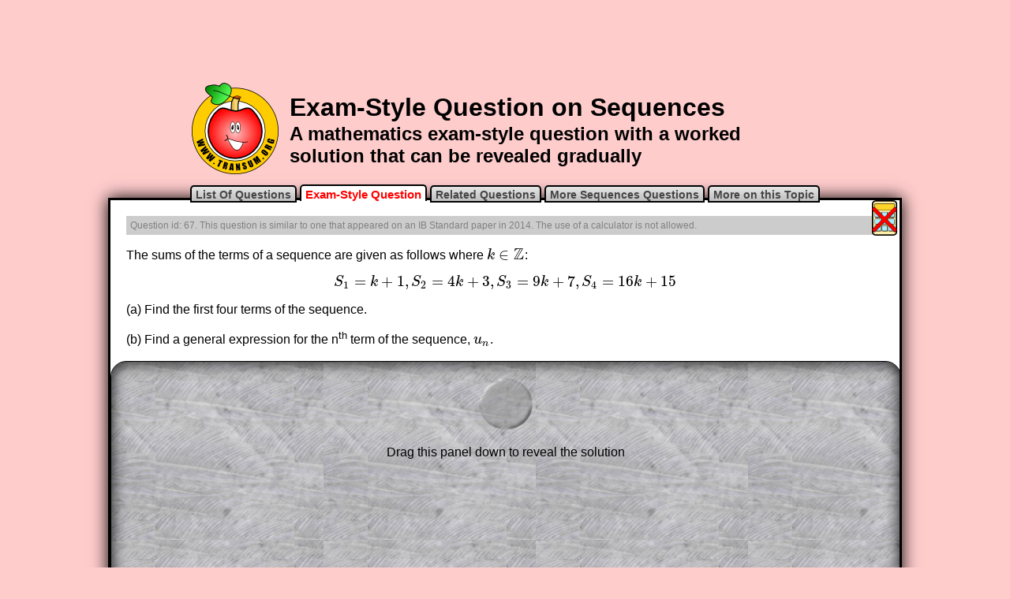

--- FILE ---
content_type: text/html
request_url: https://www.transum.org/Maths/Exam/Question.asp?Q=67
body_size: 19771
content:

<!DOCTYPE html>
<html>


<head>
<meta charset="UTF-8">
<meta http-equiv="content-language" content="en-gb">
<meta name="keywords" content="Exam-style, past-paper, Maths,  Mathematics,  Numeracy,  Quiz, Test, Calculate, Thinking Skills">
<meta name="description" content="A mathematics exam-style question with a worked solution that can be revealed gradually">
<meta name="abstract" content="A mathematics exam-style question with a worked solution that can be revealed gradually">
<meta name="author" content="Transum Mathematics">
<meta name="copyright" content="(C) Transum Mathematics. https://www.Transum.org">
<meta name="distribution" content="Global">
<meta name="robots" content="All">
<meta name="rating" content="General">
<meta name="thumbnail" content="https://www.transum.org/Go/Thumbnails/Exam.png">
<link rel="canonical" href="https://www.transum.org/Maths/Exam/Question.asp?Q=67">

<meta property="og:title" content="Exam-Style Question on Sequences">
<meta property="og:url" content="https://www.transum.org/Maths/Exam/Question.asp?Q=67">
<meta property="og:image" content="https://www.transum.org/Go/Thumbnails/Exam.png">
<meta property="og:image:width" content="162">
<meta property="og:image:height" content="100">
<meta property="og:site_name" content="Transum">
<meta property="og:description" content="A mathematics exam-style question with a worked solution that can be revealed gradually">
<meta property="og:type" content="website">
<meta property="fb:admins" content="1306410124">


<title>Exam-Style Question on Sequences</title>

<link rel="preconnect" href="https://fonts.googleapis.com">
<link rel="preconnect" href="https://fonts.gstatic.com" crossorigin>
<link href="https://fonts.googleapis.com/css2?family=STIX+Two+Text:ital,wght@0,500;1,500&display=swap" rel="stylesheet">

<link href="https://fonts.googleapis.com/css2?family=Delius&display=swap" rel="stylesheet">


<link rel="stylesheet" type="text/css" href="/include/normalize.css">
<link rel="stylesheet" type="text/css" href="Style.css">
<style type="text/css">
div#MainContainer { height:auto !important;}
@media print {
	div#MainContainer { height:auto !important; box-shadow:none !important;}
}
</style>



<!-- THIS SERVICE TERMINATED ON 30 APRIL 2017
<script type="text/javascript" src="http://cdn.mathjax.org/mathjax/latest/MathJax.js?config=TeX-AMS-MML_HTMLorMML"></script>
-->

<script type="text/javascript" async src="https://cdnjs.cloudflare.com/ajax/libs/mathjax/2.7.1/MathJax.js?config=TeX-AMS-MML_HTMLorMML"></script>


<!--
<script type="text/javascript" src="http://cdn.mathjax.org/mathjax/latest/MathJax.js?config=TeX-AMS-MML_SVG"></script>
-->
<script src="/jquery/2020/jquery-3.5.1.min.js" type="text/javascript"></script>
<script src="/jquery/2020/jquery-ui.min.js" type="text/javascript"></script>
<!-- Note that jquery-slider does not work with later versions of Jquery -->
<!-- See random Students for a better slider than the jQuery one --><!--<script src="https://jquery-ui-for-ipad-and-iphone.googlecode.com/svn/trunk/jquery.ui.ipad.js" type="text/javascript"></script>
<script src="/jquery/js/jquery.ui.ipad.js" type="text/javascript"></script>-->
<script src="/jquery/js/jquery.ui.touch-punch.min.js"></script>




<script type="text/javascript">
var SolutionHeight = 999;
var QuestionHeight;
var ScreenTop;
var NumberOfDrags = 0;

$(document).ready(function(){
	initialise();
	$('p#ThinningP').show().html('Teachers: If you are projecting this question on a whiteboard and would like space on the right of the question to write try this <a href=\"javascript:void(0);\" onclick=\"Thinversion();\">Thinning Feature</a>. It will collapse the text into the left half of your screen but large diagrams will remain unchanged.');
});
MathJax.Hub.Queue(function () {
	initialise();
});

function initialise(){
	QuestionHeight = $('#QuestionHolder').height();
	//console.log(QuestionHeight);
	ScreenTop = QuestionHeight + 40;
	
		SolutionHeight = parseInt($('#SolutionImg').css('height'))+50;
	
	var Screenheight = SolutionHeight + 70;
	if(Screenheight<500){Screenheight=1000}
	$('#MainContainer').css({'height':SolutionHeight + ScreenTop + 30 + 'px'});
	$('#Screen').css({'height':Screenheight + 'px'});
	$('#Screen').animate({'top':ScreenTop + 'px'}, {duration: 1000, easing: 'easeOutBounce'});
	$('#Screen').draggable({ 
    	axis: "y",
    	start: function() {NumberOfDrags++; if(NumberOfDrags<2&&SolutionHeight<100){initialise();}}
	});
}
function Thinversion(){
	$('#QuestionHolder').css({'width':'400px'});
	$('#QuestionHolder p:not(div.QuestionData p)').css({'margin-bottom':'40px'});
	$('html, body').animate({ scrollTop: 0 }, 'slow');
}
</script>


</head>

<body>

<div style="text-align:center;">

<div class="Dontshowforprinting">
<!--IMPORTANT This assumes adsbygoogle.js has already been loaded in the footer.asp file -->
<!-- Starter 728x90, updated 28 March 2010 -->
<ins class="adsbygoogle"
     style="display:inline-block;width:728px;height:90px"
     data-ad-client="ca-pub-3448116359683998"
     data-ad-slot="6570002497"></ins>
<script>
(adsbygoogle = window.adsbygoogle || []).push({});
</script>
</div>

</div>


<table id="H1Table" class="Dontshowforprinting">
<tr><td>
	<img alt="Transum Software" src="/Software/SW/Starter_of_the_day/Images/AppleVectorRing110.png" style="width: 110px; height: 116px"></td>
<td>
	<h1>Exam-Style Question on Sequences</h1>
	<h2>A mathematics exam-style question with a worked solution that can be revealed gradually</h2>
</td>
</tr>
</table>



<h5 class="LevelTabs Dontshowforprinting"> 
<a onclick="javascript:window.location.href='Default.asp'">List Of Questions</a>
<a class="ThisOne">Exam-Style Question</a>

<a onclick="javascript:window.location.href='/Maths/Exam/Online_Exercise.asp?NaCu=S1.1,266'">Related Questions</a>
<a onclick="javascript:window.location.href='/Maths/Exam/Online_Exercise.asp?Topic=Sequences'">More Sequences Questions</a>
<a onclick="javascript:window.location.href='/Software/SW/Starter_of_the_day/Similar.asp?ID_Topic=36'">More on this Topic</a>


</h5>

<div id="MainContainer">

	<div class="QuestionHolder" id="QuestionHolder">
	
	<div class="QuestionData"><p>Question id: 67. This question is similar to one that appeared on an IB Standard paper in 2014. The use of a calculator is not allowed.</p></div>
	<img src="/Software/SW/Starter_of_the_day/images/calc/NoCalculatorIcon75.png" alt="Calculator not allowed"  title="Calculator not allowed" style="width:38px;height:45px; position:absolute;top:0px; right:0px;"><p>The sums of the terms of a sequence are given as follows where \(k\in \mathbb{Z}\):</p>
$$S_1=k+1, S_2=4k+3, S_3=9k+7, S_4=16k+15$$
<p>(a) Find the first four terms of the sequence.</p>
<p>(b) Find a general ex<x>pression for the n<sup>th</sup> term of the sequence,  \(u_n\).</p>
	</div>
	
	
		<table class="NonSubscribers Dontshowforprinting">
		<tr>
		<td>
			<p>The worked solutions to these exam-style questions are only available to those who have a <a href="/Software/Transum_Buy.asp">Transum Subscription</a>.</p>
			<p>Subscribers can drag down the panel to reveal the solution line by line. This is a very helpful strategy for the student who does not know how to do the question but given a clue, a peep at the beginnings of a method, they may be able to make progress themselves.</p>
			<p>This could be a great resource for a teacher using a projector or for a parent helping their child work through the solution to this question. The worked solutions also contain screen shots (where needed) of the step by step calculator procedures.</p>
			<p>A subscription also opens up the answers to all of the other online exercises, puzzles and lesson starters on Transum Mathematics and provides an ad-free browsing experience.</p>
			<p style="text-align:center" class="AnswerLink">
				<a href="/Software/FormativeFeedback/ApplicationForm.asp">Teacher Subscription</a>
				<a href="/Software/FormativeFeedback/ApplicationFormParent.asp">Parent Subscription</a>
			</p>
		</td>
		<td>
			<img src="Solutions/Example.png" alt="Example" id="SolutionImg" style="width:400px; height:384px;margin-top:5px;">
		</td>
		</tr>
		</table>
	
	
<div id="Screen" class="Dontshowforprinting"><p>
	<img alt="Dent" src="Dent.png" style="width: 68px; height: 65px; margin-top:5px;"></p>
	<p>Drag this panel down to reveal the solution</p></div>
</div>



<div class="Dontshowforprinting">
	<p style="width:900px; text-align:center; margin:10px auto;">If you need more practice try the  self-checking interactive exercise called <a href=/go/?to=sequence>Sequences and Series</a>.</p>

<div style="width:960px; margin:auto; background-color:white; padding:20px;border:2px black solid; border-radius:20px; text-align:left;">

<div style="text-align:center;">

<div class="Dontshowforprinting">
<!-- Exam Type Question -->
<ins class="adsbygoogle"
     style="display:inline-block;width:728px;height:90px"
     data-ad-client="ca-pub-3448116359683998"
     data-ad-slot="8690812240"></ins>
<script>
(adsbygoogle = window.adsbygoogle || []).push({});
</script>
</div>

</div>

<p>The exam-style questions appearing on this site are based on those set in previous examinations (or sample assessment papers for future examinations) by the major examination boards.
The wording, diagrams and figures used in these questions have been changed from the originals so that students can have fresh, relevant problem solving practice even if they have previously worked through the related exam paper.</p>
<p id="ThinningP" style="display:none;">#</p>

	<p>The solutions to the questions on this website are only available to those who have a <a href="/Software/Transum_Buy.asp">Transum Subscription</a>.</p>

	<p>&nbsp;</p>
	<p style="text-align:center;"><a href="/Maths/Exam/" style="background: repeating-linear-gradient(0deg, red 40px, white 100px);width:170px;text-align:center;padding:10px;border:1px silver solid;border-radius:5px;text-decoration:none;color:black;font-weight:bold;">Exam-Style Questions Main Page</a></p>
	<form action="/Maths/Exam/Online_Exercise.asp" method="get">
	<p>&nbsp;</p>
	<p>Search for exam-style questions containing a particular word or phrase:</p>
	<p style="text-align:center;">
		<input name="Search" type="text" value="">
		<input name="Submit" type="submit" value="Search">
	</p>
	</form>
	<p>To search the <strong>entire Transum website</strong> use the search box in the grey area below.</p>






<h2>Comments:</h2>

<div class="comment_div">

</div>
<p class="comment_invitation">Do you have any comments about these exam-style questions? It is always useful to receive feedback and helps make this free resource even more useful for those learning Mathematics anywhere in the world.
<a href="/Include/Comments/Form.asp?pagepath=/Maths/Exam/Question.asp?Q=67" >Click here</a> to enter your comments.</p>



<div style="text-align:center;">

<div class="Dontshowforprinting">
<!--IMPORTANT This assumes adsbygoogle.js has already been loaded in the footer.asp file -->
<!-- Starter 728x90, updated 28 March 2010 -->
<ins class="adsbygoogle"
     style="display:inline-block;width:728px;height:90px"
     data-ad-client="ca-pub-3448116359683998"
     data-ad-slot="6570002497"></ins>
<script>
(adsbygoogle = window.adsbygoogle || []).push({});
</script>
</div>
<div style="text-align:center; margin-top:15px;">

	<script src="//platform-api.sharethis.com/js/sharethis.js#property=5b0b70b6461c9500119099eb&product=inline-share-buttons"></script>
	<div class="sharethis-inline-share-buttons"></div>

</div>
</div>

</div>


	
	<script async src="https://pagead2.googlesyndication.com/pagead/js/adsbygoogle.js?client=ca-pub-3448116359683998" crossorigin="anonymous"></script>

	

<style type="text/css">
div#FooterNew2024 {
    width: 100%;
    border-top: 1px black solid;
    border-bottom: 1px black solid;
    margin-top: 20px;
    margin-left: 0;
    margin-right: 0;
    margin-bottom: 0;
    background-color: #333333;
        background-image: linear-gradient(
        to bottom,
        #111111 0%,
        #999999 5%,
        #777777 30%,
        #444444 70%,
        #111111 98%,
        #000000 100%
    );
    padding: 20px 0;
    box-sizing: border-box;
}
div#FooterNew2024 > div {
    display: flex;
    flex-wrap: wrap;
    justify-content: space-around;
    max-width: 800px;
    margin: auto;
    position: relative;
}
div.FooterNew2024_inc_UL {
    padding: 0px;
    text-align: left;
    flex: 1 1 200px;
    margin: 10px 1px;
}
div.FooterNew2024_inc_UL p {
    font-family: Arial, Helvetica, sans-serif;
    color: aliceblue;
    font-size: 14px;
    font-weight: normal;
    margin: 2px;
}
div.FooterNew2024_inc_UL a {
    color: lightgrey;
    font-size: 12px;
    font-family: "Gill Sans", "Gill Sans MT", Calibri, "Trebuchet MS", sans-serif;
    text-decoration: none;
}
div.FooterNew2024_inc_UL a:visited, div.FooterNew2024_inc_UL a:active {
    color: lightgrey;
}
div.FooterNew2024_inc_UL ul {
    margin: 2px;
    padding-left: 0;
}
div.FooterNew2024_inc_UL li {
    list-style: none;
    line-height: 16px;
}
div.FooterNew2024_inc_UL input[type=text], div.FooterNew2024_inc_UL input[type=submit] {
    font-size: 12px;
}
div#FooterSearch {
    text-align: center;
    width: 100%;
    margin-top: 20px;
}
#FooterSearch input {
    font-size: 10px;
    color: black;
}
.copyright {
    text-align: center;
    margin-top: 20px;
}
.copyright a {
    font-family: 'Courier New', Courier, monospace;
    color: silver;
    font-size: 18px;
    font-weight: bold;
    text-decoration: none;
}
.apple-logo {
	width: 142px;
	height: 195px;
	position: absolute;
	top: -30px;
	right: 0px;
}
.KidSafe {
	height:59px;
	width:125px;
	border:0px;
	position: absolute;
	bottom: 0px;
	left: 0px;
}
@media (max-width: 768px) {
	div#FooterNew2024 {
		margin:20px auto 0px !important;
		width: 100% !important;
	}
    div#FooterNew2024 > div {
        flex-direction: column;
        align-items: center;
    }
    div.FooterNew2024_inc_UL {
        text-align: center;
    }
    .apple-logo {
        position: static !important;
        display: block;
        margin: 0 auto 20px;
    }
    .KidSafe {
        position: static !important;
        display: block;
        margin: 20px auto 20px;
    }
}
</style>

<div id="FooterNew2024" class="Dontshowforprinting">
    <div>
        <img alt="Apple" src="/Software/SW/Starter_of_the_day/Images/Apple2.png" class="apple-logo">

        <div class="FooterNew2024_inc_UL">
            <p>For Students:</p>
            <ul>
	<li><a title="Find an activity for the Maths topic you are studying" href="/Software/Maths_Map/">Maths Map</a></li>
	<li><a title="Activitied to engage your mathematical skills" href="/go/">Go Maths</a></li>
	<li><a title="Mathematical games" href="/Software/Game/">Games</a></li>
	<li><a title="Mathematical puzzles and challenges" href="/Software/Puzzles/">Puzzles</a></li>
	<li><a title="Learn a Times Table in only 5 days!" href="/Tables/Times_Tables.asp">Times Tables</a></li>
	<li><a title="An online multiplication table speed test" href="/Software/Tablesmaster/">TablesMaster</a></li>
	<li><a title="Activities designed to work well on a touch sensitive screen" href="/iPad/Maths.asp">iPad Maths</a></li>
	<li><a title="Your chance to be a Mathematics detective" href="/Software/Investigations/">Investigations</a></li>
	<li><a title="Examination type questions similar to those appearing on GCSE and IB Maths exams." href="/Maths/Exam/">Exam Questions</a></li>
</ul>


            <p>&nbsp;</p>

        </div>
        <div class="FooterNew2024_inc_UL">
            <p>For Teachers:</p>
            <ul>
	<li><a title="A Maths Lesson thinking skills starter for each day of the year" href="/Software/SW/Starter_of_the_day/">Starter of the Day</a></li>
	<li><a title="Visual Aids to project on to a whiteboard and write on" href="/Software/SW/index.asp">Shine+Write</a></li>
	<li><a title="Fun mathematical activities for the end of term" href="/Software/Fun_Maths/">Fun Maths</a></li>
	
	<li><a title="Read the latest edition of the Transum Newsletter" href="/Newsletter/">Newsletter</a></li>
	
	<li><a title="Let the Random Student Generator pick a name at random from your class list" href="/Software/RandomStudents/">Random Names</a></li>
	
	
	<li><a title="Some of the videos available on YouTube that may be of use in Mathematics lessons" href="/Software/SW/YouTube/">Maths Videos</a></li>
	
	<!--
	<li><a title="Getting the best out of portable technology for pupils in Mathematics lessons" href="/Software/OnetoOne/">Laptops in Lessons</a></li>	
	-->
	
	<li><a title="Some great ideas for displaying Mathematics in your classroom" href="/Maths/Display/">Maths On Display</a></li>
	
	<li><a title="Our online student information management system and lesson planner" href="/Software/FormativeFeedback/">Class Admin</a></li>
	<li><a id="NC" title="The English National Curriculum for Mathematics with suggested activities" href="/Maths/National_Curriculum/" >Curriculum</a></li>
</ul>
        </div>
        <div class="FooterNew2024_inc_UL">
            <p>For All:</p>
            <ul>

	<li><a title="Sign in or subscribe to Transum" href="/Software/FormativeFeedback/LoginOnly.asp">Sign In</a></li>

	<li><a title="Buy a licence to use Transum at your school" href="/Software/Transum_Buy.asp">Create An Account</a></li>
	<li><a title="Our front door" href="/">Home</a></li>
	<li><a title="What is Transum?" href="/Software/Transum_About.asp">About Transum</a></li>
	<li><a title="Find activities to go with the topic you are studying" href="/Software/Transum_Topics.asp">Topics</a></li>
	<li><a title="Supporting parents supporting their children in Mathematics" href="/Parents/">Parents</a></li>
	<li><a title="Find out about privacy on the Transum website" href="/Privacy.asp">Privacy Policy</a></li>
	<li><a title="Contact us by email" href="/Software/Transum_About.asp">Contact Me</a></li>
	<li><a title="Buy mathematical resources" href="/Software/Transum_Products.asp">Shop</a></li>
</ul>


        </div>
        <div id="FooterSearch">
            <form method="get" action="/Search.asp">
                <input type="text" name="q" placeholder="Search Transum" style="width:120px;">
                <input type="submit" value="Search">
            </form>
        </div>
        
        <a href="https://www.kidsafeseal.com/" target="_blank"><img alt="Transum.org is a proud supporter of the kidSAFE Seal Program" src="https://www.kidsafeseal.com/supporterlogo/19115794451779121922/transum_supporter.jpg" class="KidSafe"></a> 
        
        
        
        <div class="copyright">
            <a title="Transum" href="https://www.transum.org/Software">&copy;1997-2025 WWW.TRANSUM.ORG</a>
        </div>
        
        
        
    </div>
</div>


<!-- GOOGLE ANALYTICS START -->
<!-- Google tag (gtag.js) -->
<script async src="https://www.googletagmanager.com/gtag/js?id=G-YNQM7Z2FK9"></script>
<script>
  window.dataLayer = window.dataLayer || [];
  function gtag(){dataLayer.push(arguments);}
  gtag('js', new Date());

  gtag('config', 'G-YNQM7Z2FK9');
</script>
<!-- GOOGLE ANALYTICS END -->

</div>
<p class="Showforprinting" style="text-align:center;margin:auto;">&copy;1997 - 2025 Transum Mathematics :: For more exam-style questions and worked solutions go to Transum.org/Maths/Exam/</p>

</body>

</html>


--- FILE ---
content_type: text/html; charset=utf-8
request_url: https://www.google.com/recaptcha/api2/aframe
body_size: 265
content:
<!DOCTYPE HTML><html><head><meta http-equiv="content-type" content="text/html; charset=UTF-8"></head><body><script nonce="Q-tIfEq2NbkBYxex155rwg">/** Anti-fraud and anti-abuse applications only. See google.com/recaptcha */ try{var clients={'sodar':'https://pagead2.googlesyndication.com/pagead/sodar?'};window.addEventListener("message",function(a){try{if(a.source===window.parent){var b=JSON.parse(a.data);var c=clients[b['id']];if(c){var d=document.createElement('img');d.src=c+b['params']+'&rc='+(localStorage.getItem("rc::a")?sessionStorage.getItem("rc::b"):"");window.document.body.appendChild(d);sessionStorage.setItem("rc::e",parseInt(sessionStorage.getItem("rc::e")||0)+1);localStorage.setItem("rc::h",'1762040260040');}}}catch(b){}});window.parent.postMessage("_grecaptcha_ready", "*");}catch(b){}</script></body></html>

--- FILE ---
content_type: text/css
request_url: https://www.transum.org/Maths/Exam/Style.css
body_size: 3745
content:
body {
	background-color: #FFCCCC;
	font-family:"Lucida Sans", "Lucida Sans Regular", "Lucida Grande", "Lucida Sans Unicode", Geneva, Verdana, sans-serif;
}
#H1Table {
	display:table;
	width:800px;
	margin:auto;
	margin-bottom:0px;
	border:0px aqua solid;
}
#H1Table h1, #H1Table h2{
	margin:1px;
	font-family:"Lucida Sans", "Lucida Sans Regular", "Lucida Grande", "Lucida Sans Unicode", Geneva, Verdana, sans-serif;
	
}
#H1Table td:first-child {
	padding-right:10px;
}

.LevelTabs {
	position:relative;
	margin:10px auto -4px auto;
	text-align:center;
	width:900px;
	z-index:999;
}
.LevelTabs a{
	font-family:Arial, Helvetica, sans-serif;
	font-size:14px;
	color:#444;
	background-color:silver;
	background: repeating-linear-gradient(0deg, silver 30px, white 60px);
	border:2px black solid;
	padding:2px 5px 0px 5px;
	border-top-left-radius: 5px;
	border-top-right-radius: 5px;
	text-decoration:none;
	cursor:pointer;
}
.LevelTabs a.ThisOne {
	color:red;
	background:none;
	background-color:#FFFFFF;
	font-size:15px;
	border-bottom:0px #FFF solid;
	font-weight:bold;

}
.QuestionData {
	background-color:#CCCCCC;
	color:#808080;
	padding:3px;
}
.QuestionData p{
	margin:2px;
	font-size:12px;
}
#MainContainer {
	width:960px;
	height:auto;
	margin:auto;
	background-color:white;
	border:3px black solid;
	padding:20px;
	position:relative;
	overflow:hidden;
	box-shadow: 0 0 20px #000000;
}
#MainTable {
	width:800px;
	font-family: "Trebuchet MS", "Lucida Sans Unicode", "Lucida Grande", "Lucida Sans", Arial, sans-serif;
	font-size: 14px;
	color: #404040;
	white-space: nowrap;
	text-align: left;
	background-color: #99CCFF;
	border-style: solid;
	border-width: 2px;
	margin: auto;
	padding: 3px;
}

.QuestionHolder table{
	margin:auto;
}
.QuestionHolder th, .QuestionHolder td{
	border:1px gray solid;
	padding:5px;
	text-align:center;
}

#Screen {
	position:absolute;
	width:100%;
	top:0px;
	left:0px;
	height:800px;
	background-color:gray;
	background-image:url('/Software/SW/Starter_of_the_day/Images/Backgrounds/Grey.jpg');
	border:1px black solid;
	border-radius:20px;
	box-shadow: inset 0 0 20px #000000;
	cursor:pointer;

}
#Screen p{
	text-align:center;
}
#SolutionImg {
	display:block;
	margin:auto;
	border:2px silver solid;
	box-shadow:4px 4px 4px 4px silver;
}
.AnswerLink a {
	display: inline-block;
    white-space: nowrap;
    background-color: #ccc;
    border: 1px solid #777;
	padding: 0 1.5em;
	margin: 0.5em;
	font: bold 1em/2em Arial, Helvetica;
	text-decoration: none;
	color: black;
	border-radius: .2em;
	background: repeating-linear-gradient(0deg, red 40px, yellow 100px);
	cursor:pointer;  
}   
.AnswerLink a:hover {
	background-color: #eee;        
	background: repeating-linear-gradient(0deg, red 35px, yellow 90px);
}
table.NonSubscribers {
	width:100%;
}
table.NonSubscribers td{
	vertical-align:top;
}
table.NonSubscribers p{
	font-weight:bold;
	color:navy;
}

.AnswerFont {
	color:#6666FF;
	font-family: "Delius", cursive;
	font-size:18px;
}

fieldset {
	border:1px black solid;
	width:90%;
	margin:auto;
	background-color:whitesmoke;
}
fieldset legend{
	color:black;
	padding:3px 10px;
	border:1px black solid;
	font-family:Arial, Helvetica, sans-serif;
}
fieldset table {
	width:95%;
	margin:auto;
}
fieldset p, fieldset td{
	color:black;
}
.Showforprinting { display:none;}


.Answer {
	display:block;
	border-bottom:10px double red;
	margin:auto;
	width:150px;
	text-align:center;
	
}
div.AnswerFont table {
	margin:auto;
}
div.AnswerFont th, div.AnswerFont td{
	border:1px gray solid;
	padding:5px;
	text-align:center;
}



@media print {
	#Dontshowforprinting { display: none;}
	.Dontshowforprinting { display: none;}
	#H1Table.Dontshowforprinting { display: none;}
	.NotVisibleforprinting {visibility:hidden;}
	.Showforprinting { display:block;}
}
